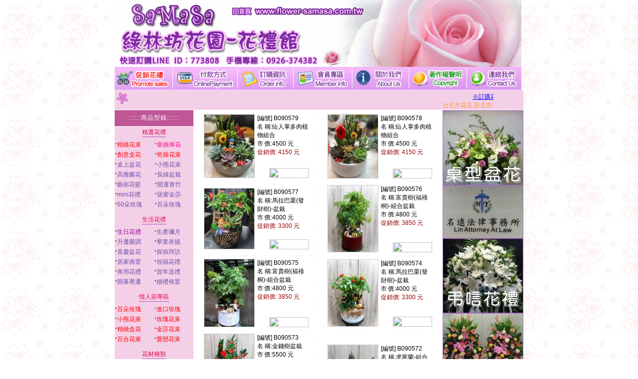

--- FILE ---
content_type: text/html
request_url: http://www.flower-samasa.com.tw/customer/home.php?pc=category1&cid=11
body_size: 5931
content:
<html>
<head>
<meta http-equiv="Content-Type" content="text/html; charset=big5" />
<title>綠林坊花禮館_31年實體花店_喜慶.喪禮.弔唁.追思.悼念_高架花籃.花柱.蘭花盆栽.羅馬柱花籃.花牌.花圈_公祭.靈堂.告別式_殯儀館附近花店_推薦優質花店_優質網路花店推薦_優質實體花店</title>
<link href="http://www.flower-samasa.com.tw/css/css.css" rel="stylesheet" type="text/css" />
</head>

<script language="JavaScript1.2">
function checkEmailAddress(field) {
var goodEmail = field.value.search(/^[^\.]*[A-Za-z0-9_\-\.]*[^\.]\@[^\.][A-Za-z0-9_\-\.]+((\.com)|(\.net)|(\.edu)|(\.mil)|(\.gov)|(\.org)|(\.info)|(\.biz)|(\.us)|(\.bizz)|(\.coop)|(\..{2,2}))[ ]*$/gi);

if (goodEmail!=-1) {
    return true;
} else {

        alert("E-mail 地址有錯誤，請填寫正確的 E-mail 地址。");

        field.focus();
        field.select();
        return false;
    }
}
</script>


<body>
<table border="0" align="center" cellpadding="0" cellspacing="0" class="maintable">
  <tr>
    <td><table border="0" align="center" cellpadding="0" cellspacing="0" class="main">
      <tr>
        <td>		  	        	<img src="http://www.flower-samasa.com.tw/files/banners/75680c7d834d730732b15bd06fbc7938.gif" width="816" height="180" border="0" usemap="#Map1">
	  	</td>
      </tr>	  
      <tr>
        <td align="center" class="marquee">
        	<!-- marquee -->
					  <marquee  style=" bgcolor="#FFcccc" scrolldelay="200" font-size: 8pt"  width="700"><font color="#FF9933"><a href="http://www.flowerangel.net">※訂購花禮請先參閱訂購資訊，若需外送最低消費需滿2200元【僅限編號B系列花禮商品，編號A或V系列花禮商品不提供外送服務】不便之處，敬請見諒！欲使用國外信用卡付款請先聯絡我們</a><br>
台北市花店,新北市花店,基隆市花店,桃園市花店,新竹市花店,苗栗市花店,台中市花店,彰化市花店,南投市花店,雲林花店,嘉義市花店,台南市花店,高雄市花店,屏東市花店,宜蘭市花店,花蓮市花店

</font></marquee>					<!-- marquee -->
				</td>
      </tr>	  
      <tr>
        <td><table width="100%" border="0" cellpadding="0" cellspacing="0">
          <tr>
            <td align="center" valign="top" class="lefttdbg"><table border="0" cellpadding="0" cellspacing="0">
              <tr>
                <td><table border="0" cellspacing="0" cellpadding="0">
                  <tr>
                    <td class="cattitle">::::::商品型錄::::::</td>
                  </tr>
				  <!-- categories -->
                  
<tr>
  <td><table width="100%" border="0" cellpadding="0" cellspacing="0">
    <tr>
      <td height="25" colspan="2" align="center" valign="top"><table border="0" cellpadding="0" cellspacing="0" class="subitem">
        <tr>
          <td>精選花禮</td>
        </tr>
      </table></td>
      </tr>
        
        <tr>
          <td align="left">‧<a class="text12" href="home.php?pc=category1&cid=22"><span style="text-decoration: none"><FONT color=#ff0000>精緻花束</FONT></span></a></td>      
            
          <td align="left">‧<a class="text12" href="home.php?pc=category1&cid=44"><span style="text-decoration: none"><FONT color=#ff0088>新娘捧花</FONT></span></a></td>      
        </tr>
            
        <tr>
          <td align="left">‧<a class="text12" href="home.php?pc=category1&cid=16"><span style="text-decoration: none"><FONT color=#ff0000>創意盒花</span></a></td>      
            
          <td align="left">‧<a class="text12" href="home.php?pc=category1&cid=43"><span style="text-decoration: none"><FONT color=#ff0000>乾燥花束</FONT></span></a></td>      
        </tr>
            
        <tr>
          <td align="left">‧<a class="text12" href="home.php?pc=category1&cid=15"><span style="text-decoration: none">桌上盆花</span></a></td>      
            
          <td align="left">‧<a class="text12" href="home.php?pc=category1&cid=14"><span style="text-decoration: none">小熊花束</span></a></td>      
        </tr>
            
        <tr>
          <td align="left">‧<a class="text12" href="home.php?pc=category1&cid=13"><span style="text-decoration: none">高雅蘭花</span></a></td>      
            
          <td align="left">‧<a class="text12" href="home.php?pc=category1&cid=11"><span style="text-decoration: none">長綠盆栽</span></a></td>      
        </tr>
            
        <tr>
          <td align="left">‧<a class="text12" href="home.php?pc=category1&cid=12"><span style="text-decoration: none">藝術花籃</span></a></td>      
            
          <td align="left">‧<a class="text12" href="home.php?pc=category1&cid=10"><span style="text-decoration: none">開運青竹</span></a></td>      
        </tr>
            
        <tr>
          <td align="left">‧<a class="text12" href="home.php?pc=category1&cid=27"><span style="text-decoration: none">mini花禮</span></a></td>      
            
          <td align="left">‧<a class="text12" href="home.php?pc=category1&cid=17"><span style="text-decoration: none">甜蜜金莎</span></a></td>      
        </tr>
            
        <tr>
          <td align="left">‧<a class="text12" href="home.php?pc=category1&cid=36"><span style="text-decoration: none">50朵玫瑰</span></a></td>      
            
          <td align="left">‧<a class="text12" href="home.php?pc=category1&cid=37"><span style="text-decoration: none">百朵玫瑰</span></a></td>      
        </tr>
           
  </table></td>
</tr>
<tr>
  <td><img src="http://templates.flowergood.com.tw/skin12/images/space.gif" width="10" height="10" /></td>
</tr>



<tr>
  <td><table width="100%" border="0" cellpadding="0" cellspacing="0">
    <tr>
      <td height="25" colspan="2" align="center" valign="top"><table border="0" cellpadding="0" cellspacing="0" class="subitem">
        <tr>
          <td>生活花禮</td>
        </tr>
      </table></td>
      </tr>
        
        <tr>
          <td align="left">‧<a class="text12" href="home.php?pc=category2&cid=21"><span style="text-decoration: none"><FONT color=#990099>生日花禮</FONT></span></a></td>      
            
          <td align="left">‧<a class="text12" href="home.php?pc=category2&cid=25"><span style="text-decoration: none">生產彌月</span></a></td>      
        </tr>
            
        <tr>
          <td align="left">‧<a class="text12" href="home.php?pc=category2&cid=27"><span style="text-decoration: none">升遷榮調</span></a></td>      
            
          <td align="left">‧<a class="text12" href="home.php?pc=category2&cid=15"><span style="text-decoration: none">畢業表揚</span></a></td>      
        </tr>
            
        <tr>
          <td align="left">‧<a class="text12" href="home.php?pc=category2&cid=14"><span style="text-decoration: none">喜慶盆花</span></a></td>      
            
          <td align="left">‧<a class="text12" href="home.php?pc=category2&cid=26"><span style="text-decoration: none">探病拜訪</span></a></td>      
        </tr>
            
        <tr>
          <td align="left">‧<a class="text12" href="home.php?pc=category2&cid=16"><span style="text-decoration: none">居家佈置</span></a></td>      
            
          <td align="left">‧<a class="text12" href="home.php?pc=category2&cid=18"><span style="text-decoration: none">祝福花禮</span></a></td>      
        </tr>
            
        <tr>
          <td align="left">‧<a class="text12" href="home.php?pc=category2&cid=19"><span style="text-decoration: none">喪用花禮</span></a></td>      
            
          <td align="left">‧<a class="text12" href="home.php?pc=category2&cid=17"><span style="text-decoration: none">賀年送禮</span></a></td>      
        </tr>
            
        <tr>
          <td align="left">‧<a class="text12" href="home.php?pc=category2&cid=13"><span style="text-decoration: none">開幕喬遷</span></a></td>      
            
          <td align="left">‧<a class="text12" href="home.php?pc=category2&cid=20"><span style="text-decoration: none">婚禮佈置</span></a></td>      
        </tr>
           
  </table></td>
</tr>
<tr>
  <td><img src="http://templates.flowergood.com.tw/skin12/images/space.gif" width="10" height="10" /></td>
</tr>



<tr>
  <td><table width="100%" border="0" cellpadding="0" cellspacing="0">
    <tr>
      <td height="25" colspan="2" align="center" valign="top"><table border="0" cellpadding="0" cellspacing="0" class="subitem">
        <tr>
          <td>情人節專區</td>
        </tr>
      </table></td>
      </tr>
        
        <tr>
          <td align="left">‧<a class="text12" href="home.php?pc=category3&cid=23"><span style="text-decoration: none"><FONT color=#ff0000>百朵玫瑰</FONT></span></a></td>      
            
          <td align="left">‧<a class="text12" href="home.php?pc=category3&cid=20"><span style="text-decoration: none"><FONT color=#ff0000>進口玫瑰</FONT></span></a></td>      
        </tr>
            
        <tr>
          <td align="left">‧<a class="text12" href="home.php?pc=category3&cid=19"><span style="text-decoration: none"><FONT color=#ff0000>小熊花束</FONT></span></a></td>      
            
          <td align="left">‧<a class="text12" href="home.php?pc=category3&cid=16"><span style="text-decoration: none"><FONT color=#ff0000>玫瑰花束</FONT></span></a></td>      
        </tr>
            
        <tr>
          <td align="left">‧<a class="text12" href="home.php?pc=category3&cid=22"><span style="text-decoration: none"><FONT color=#ff0000>精緻盒花</FONT></span></a></td>      
            
          <td align="left">‧<a class="text12" href="home.php?pc=category3&cid=18"><span style="text-decoration: none"><FONT color=#ff0000>金莎花束</FONT></span></a></td>      
        </tr>
            
        <tr>
          <td align="left">‧<a class="text12" href="home.php?pc=category3&cid=17"><span style="text-decoration: none"><FONT color=#ff0000>百合花束</FONT></span></a></td>      
            
          <td align="left">‧<a class="text12" href="home.php?pc=category3&cid=24"><span style="text-decoration: none"><FONT color=#ff0000>愛戀花束</FONT></span></a></td>      
        </tr>
           
  </table></td>
</tr>
<tr>
  <td><img src="http://templates.flowergood.com.tw/skin12/images/space.gif" width="10" height="10" /></td>
</tr>



<tr>
  <td><table width="100%" border="0" cellpadding="0" cellspacing="0">
    <tr>
      <td height="25" colspan="2" align="center" valign="top"><table border="0" cellpadding="0" cellspacing="0" class="subitem">
        <tr>
          <td>花材種類</td>
        </tr>
      </table></td>
      </tr>
        
        <tr>
          <td align="left">‧<a class="text12" href="home.php?pc=category4&cid=38"><span style="text-decoration: none">水果花禮</span></a></td>      
            
          <td align="left">‧<a class="text12" href="home.php?pc=category4&cid=37"><span style="text-decoration: none">仙人掌</span></a></td>      
        </tr>
            
        <tr>
          <td align="left">‧<a class="text12" href="home.php?pc=category4&cid=9"><span style="text-decoration: none">其他類別</span></a></td>      
            
          <td align="left">‧<a class="text12" href="home.php?pc=category4&cid=40"><span style="text-decoration: none">乾燥花</span></a></td>      
        </tr>
            
        <tr>
          <td align="left">‧<a class="text12" href="home.php?pc=category4&cid=39"><span style="text-decoration: none">繡球花</span></a></td>      
            
          <td align="left">‧<a class="text12" href="home.php?pc=category4&cid=36"><span style="text-decoration: none">愛情花</span></a></td>      
        </tr>
            
        <tr>
          <td align="left">‧<a class="text12" href="home.php?pc=category4&cid=35"><span style="text-decoration: none">伯利恆之星</span></a></td>      
            
          <td align="left">‧<a class="text12" href="home.php?pc=category4&cid=34"><span style="text-decoration: none">牡丹菊</span></a></td>      
        </tr>
            
        <tr>
          <td align="left">‧<a class="text12" href="home.php?pc=category4&cid=32"><span style="text-decoration: none">不凋玫瑰</span></a></td>      
            
          <td align="left">‧<a class="text12" href="home.php?pc=category4&cid=29"><span style="text-decoration: none">綠色植物</span></a></td>      
        </tr>
            
        <tr>
          <td align="left">‧<a class="text12" href="home.php?pc=category4&cid=30"><span style="text-decoration: none">文心蘭</span></a></td>      
            
          <td align="left">‧<a class="text12" href="home.php?pc=category4&cid=28"><span style="text-decoration: none">蝴蝶蘭</span></a></td>      
        </tr>
            
        <tr>
          <td align="left">‧<a class="text12" href="home.php?pc=category4&cid=33"><span style="text-decoration: none">黃玫瑰</span></a></td>      
            
          <td align="left">‧<a class="text12" href="home.php?pc=category4&cid=21"><span style="text-decoration: none">白玫瑰</span></a></td>      
        </tr>
            
        <tr>
          <td align="left">‧<a class="text12" href="home.php?pc=category4&cid=25"><span style="text-decoration: none">紅玫瑰</span></a></td>      
            
          <td align="left">‧<a class="text12" href="home.php?pc=category4&cid=24"><span style="text-decoration: none">紫玫瑰</span></a></td>      
        </tr>
            
        <tr>
          <td align="left">‧<a class="text12" href="home.php?pc=category4&cid=23"><span style="text-decoration: none">藍玫瑰</span></a></td>      
            
          <td align="left">‧<a class="text12" href="home.php?pc=category4&cid=22"><span style="text-decoration: none">粉玫瑰</span></a></td>      
        </tr>
            
        <tr>
          <td align="left">‧<a class="text12" href="home.php?pc=category4&cid=26"><span style="text-decoration: none">香檳玫瑰</span></a></td>      
            
          <td align="left">‧<a class="text12" href="home.php?pc=category4&cid=1"><span style="text-decoration: none">混合玫瑰</span></a></td>      
        </tr>
            
        <tr>
          <td align="left">‧<a class="text12" href="home.php?pc=category4&cid=4"><span style="text-decoration: none">百合</span></a></td>      
            
          <td align="left">‧<a class="text12" href="home.php?pc=category4&cid=31"><span style="text-decoration: none">桔梗花</span></a></td>      
        </tr>
            
        <tr>
          <td align="left">‧<a class="text12" href="home.php?pc=category4&cid=7"><span style="text-decoration: none">海芋</span></a></td>      
            
          <td align="left">‧<a class="text12" href="home.php?pc=category4&cid=2"><span style="text-decoration: none">向日葵</span></a></td>      
        </tr>
            
        <tr>
          <td align="left">‧<a class="text12" href="home.php?pc=category4&cid=6"><span style="text-decoration: none"><FONT color=#ff0088>康乃馨</FONT></span></a></td>      
            
          <td align="left">‧<a class="text12" href="home.php?pc=category4&cid=3"><span style="text-decoration: none">鬱金香</span></a></td>      
        </tr>
            
        <tr>
          <td align="left">‧<a class="text12" href="home.php?pc=category4&cid=20"><span style="text-decoration: none">太陽花</span></a></td>      
            
          <td align="left">‧<a class="text12" href="home.php?pc=category4&cid=5"><span style="text-decoration: none">滿天星</span></a></td>      
        </tr>
            
        <tr>
          <td align="left">‧<a class="text12" href="home.php?pc=category4&cid=11"><span style="text-decoration: none">巧克力</span></a></td>      
            
          <td align="left">‧<a class="text12" href="home.php?pc=category4&cid=19"><span style="text-decoration: none">蛋糕</span></a></td>      
        </tr>
            
        <tr>
          <td align="left">‧<a class="text12" href="home.php?pc=category4&cid=18"><span style="text-decoration: none"><FONT color=#ff0088>可愛玩偶</FONT></span></a></td>      
            
          <td align="left">‧<a class="text12" href="home.php?pc=category4&cid=27"><span style="text-decoration: none">罐頭座</span></a></td>      
        </tr>
           
  </table></td>
</tr>
<tr>
  <td><img src="http://templates.flowergood.com.tw/skin12/images/space.gif" width="10" height="10" /></td>
</tr>



<tr>
  <td><table width="100%" border="0" cellpadding="0" cellspacing="0">
    <tr>
      <td height="25" colspan="2" align="center" valign="top"><table border="0" cellpadding="0" cellspacing="0" class="subitem">
        <tr>
          <td>節日索引</td>
        </tr>
      </table></td>
      </tr>
        
        <tr>
          <td align="left">‧<a class="text12" href="home.php?pc=category5&cid=11"><span style="text-decoration: none">情人節</span></a></td>      
            
          <td align="left">‧<a class="text12" href="home.php?pc=category5&cid=10"><span style="text-decoration: none">白色情人</span></a></td>      
        </tr>
            
        <tr>
          <td align="left">‧<a class="text12" href="home.php?pc=category5&cid=9"><span style="text-decoration: none">喪用花禮</span></a></td>      
            
          <td align="left">‧<a class="text12" href="home.php?pc=category5&cid=7"><span style="text-decoration: none"><FONT color=#ff0000>母親節</FONT></span></a></td>      
        </tr>
            
        <tr>
          <td align="left">‧<a class="text12" href="home.php?pc=category5&cid=3"><span style="text-decoration: none">畢業季</span></a></td>      
            
          <td align="left">‧<a class="text12" href="home.php?pc=category5&cid=6"><span style="text-decoration: none">父親節</span></a></td>      
        </tr>
            
        <tr>
          <td align="left">‧<a class="text12" href="home.php?pc=category5&cid=4"><span style="text-decoration: none">教師節</span></a></td>      
            
          <td align="left">‧<a class="text12" href="home.php?pc=category5&cid=5"><span style="text-decoration: none">中秋節</span></a></td>      
        </tr>
            
        <tr>
          <td align="left">‧<a class="text12" href="home.php?pc=category5&cid=2"><span style="text-decoration: none">護士節</span></a></td>      
            
          <td align="left">‧<a class="text12" href="home.php?pc=category5&cid=1"><span style="text-decoration: none">聖誕節</span></a></td>      
        </tr>
            
        <tr>
          <td align="left">‧<a class="text12" href="home.php?pc=category5&cid=17"><span style="text-decoration: none">婚禮祝福</span></a></td>      
            
          <td align="left">‧<a class="text12" href="home.php?pc=category5&cid=12"><span style="text-decoration: none">新春賀禮</span></a></td>      
        </tr>
            
        <tr>
          <td align="left">‧<a class="text12" href="home.php?pc=category5&cid=14"><span style="text-decoration: none"><FONT color=#ff0000>開幕花禮</FONT></span></a></td>      
           
  </table></td>
</tr>
<tr>
  <td><img src="http://templates.flowergood.com.tw/skin12/images/space.gif" width="10" height="10" /></td>
</tr>



<tr>
  <td><table width="100%" border="0" cellpadding="0" cellspacing="0">
    <tr>
      <td height="25" colspan="2" align="center" valign="top"><table border="0" cellpadding="0" cellspacing="0" class="subitem">
        <tr>
          <td>金額搜尋</td>
        </tr>
      </table></td>
      </tr>    
    <tr>    
      <td align="left">‧<a class="text12" href="home.php?pc=promotion"><span style="text-decoration: none">促銷花禮</span></a></td>      
    </tr>
    <tr>
    	<td align="left">‧<a class="text12" href="home.php?pc=0"><span style="text-decoration: none">1000元以下</span></a></td>
    </tr>
    
    <tr>
    	<td align="left">‧<a class="text12" href="home.php?pc=1"><span style="text-decoration: none">1001元~2000元</span></a></td>
    </tr>
    
    <tr>
    	<td align="left">‧<a class="text12" href="home.php?pc=2"><span style="text-decoration: none">2001元~3000元</span></a></td>
    </tr>
    
    <tr>
    	<td align="left">‧<a class="text12" href="home.php?pc=3"><span style="text-decoration: none">3001元~4000元</span></a></td>
    </tr>
    
    <tr>
    	<td align="left">‧<a class="text12" href="home.php?pc=4"><span style="text-decoration: none">4001元以上</span></a></td>
    </tr>                    
  </table></td>
</tr>
<tr>
  <td><img src="http://templates.flowergood.com.tw/skin12/images/space.gif" width="10" height="10" /></td>
</tr>



<tr>
  <td><table width="100%" border="0" cellpadding="0" cellspacing="0">
    <tr>
      <td height="25" colspan="2" align="center" valign="top"><table border="0" cellpadding="0" cellspacing="0" class="subitem">
        <tr>
          <td>&nbsp;</td>
        </tr>
      </table></td>
      </tr>
        
        <tr>
          <td align="left">‧<a class="text12" href="home.php?pc=affiliate_ca&cid=55"><span style="text-decoration: none">求婚告白</span></a></td>      
            
          <td align="left">‧<a class="text12" href="home.php?pc=affiliate_ca&cid=54"><span style="text-decoration: none">胸花</span></a></td>      
        </tr>
            
        <tr>
          <td align="left">‧<a class="text12" href="home.php?pc=affiliate_ca&cid=52"><span style="text-decoration: none">人造花</span></a></td>      
            
          <td align="left">‧<a class="text12" href="home.php?pc=affiliate_ca&cid=51"><span style="text-decoration: none">人造樹</span></a></td>      
        </tr>
           
  </table></td>
</tr>
<tr>
  <td><img src="http://templates.flowergood.com.tw/skin12/images/space.gif" width="10" height="10" /></td>
</tr>

                  <!-- categories -->
                  
                </table></td>
              </tr>
              <tr>
                <td><table border="0" cellspacing="0" cellpadding="0">
                  <tr>
                    <td align="center" valign="middle" class="searchtitle">::::::搜尋::::::</td>
                  </tr>
				  <!-- search -->
				  				<form name="search_keyword" method="post" action="search.php">
                  <tr>
                    <td height="25" align="center">                    	
                      <input name="keyword" type="text" class="search_textbox" value="請輸入關鍵字" /></td>
                  </tr>				  
                  <tr>
                    <td align="center">
                        <input name="Submit" type="submit" class="search_btn" value="我要查詢" />                   </td>
                  </tr>
                  </form>
					<!-- search -->
                  <tr>
                    <td align="center"><img src="http://templates.flowergood.com.tw/skin12/images/space.gif" width="10" height="10" /></td>
                  </tr>
                </table></td>
              </tr>
              <tr>
                <td><table border="0" cellspacing="0" cellpadding="0">
                  <tr>
                    <td colspan="2" align="center" valign="middle" class="membertitle">::::::會員專區::::::</td>
                  </tr>
          <!-- login -->
          				          					<form name=process_login method=post action=login.php>
<input type="hidden" name="script" value="home.php">
<tr>
  <td align="center">‧<a class="forgot_password" href="help.php?he=forgot_password">忘記密碼</a>  </td>
  <td align="center">‧<a class="become_member" href="add_member.php">加入會員</a></td>
</tr>				  
<tr>
  <td height="24" colspan="2" align="center"><span class="username_text">帳號：</span>
    <input name="e_mail" type="text" class="login_textbox" /></td>
</tr>
<tr>
  <td height="24" colspan="2" align="center"><span class="password_text">密碼：
      <input name="passwd" type="password" class="login_textbox" />
  </span></td>
</tr>				  
<tr>
  <td colspan="2" align="center"><input type="submit" class="login_btn" value="登入" /></td>
</tr>
</form>          				                  
          <!-- login -->
                  <tr>
                    <td colspan="2" align="center"><img src="http://templates.flowergood.com.tw/skin12/images/space.gif" width="10" height="10" /></td>
                  </tr>					
                </table></td>
              </tr>
              <tr>
                <td><table border="0" cellspacing="0" cellpadding="0">
                  <tr>
                    <td align="center" valign="middle" class="newslettertitle">::::::訂閱電子報::::::</td>
                  </tr>
				  <!-- 訂閱電子報 -->
                  <form name="processsubscribe" action="maillist.php" method="post" onsubmit="return checkEmailAddress(this.e_mail)">
                  <tr>
                    <td height="25" align="center"><input name="e_mail" type="text" class="email_textbox" value="請輸入您的e-Mail" />
                    </td>
                  </tr>
                  <tr>
                    <td align="center">                    
                    	<select name="mode">
                    		<option value="add">訂閱電子報</option>
                    		<option value="remove">取消電子報</option>
                  		</select><br><br><input type="submit" value="送出" class="subscribe_btn">                    
                    </td>
                  </tr>
                  </form>
				  <!-- 訂閱電子報 -->
                  <tr>
                    <td align="center"><img src="http://templates.flowergood.com.tw/skin12/images/space.gif" width="10" height="10" /></td>
                  </tr>
                </table></td>
              </tr>
              <tr>
                <td align="center" valign="middle" class="carttitle">::::::<a href="cart.php?mode=view" class="carttitle_link">查看購物車</a>::::::</td>
              </tr>
              <tr>
                <td align="center" valign="middle" class="checkouttitle">::::::<a href="cart.php?mode=check_out" class="checkouttitle_link">結帳櫃檯</a>::::::</td>
              </tr>
              <tr>
                <td align="center" valign="middle" class="ordertitle">::::::<a href="check_orders.php" class="ordertitle_link">訂單查詢</a>::::::</td>
              </tr>
              <tr>
                <td align="center" valign="middle" class="ccprinttitle">::::<a href="http://www.flowergood.com.tw/download/samasa_credit_card_form.htm" class="ccprinttitle_link">傳真刷卡單列印</a>::::</td>
              </tr>
              <tr>
                <td align="center" valign="middle" class="purchaseprinttitle">::::<a href="http://www.flowergood.com.tw/download/samasa_fax_order_form.htm" class="purchaseprinttitle_link">傳真訂購單列印</a>::::</td>
              </tr>
              <tr>
                <td align="center" valign="middle" class="onlinecctitle">:::::<a href="credit_card.php" class="onlinecctitle_link">線上刷卡</a>:::::</td>
              </tr>
              <tr>
              	                <td><img src="http://templates.flowergood.com.tw/skin12/images/gwapy.gif"></td>
              </tr>
            </table></td>
            <td align="center" valign="top">
            	<!-- center -->
            		
			  <table width="100%" border="0" cellspacing="3" cellpadding="0" align="center" class="text12_4">
    
    <!-- first row-->
          
                    <tr valign="middle"> 
            
      <td bgcolor="#FFFFFF" width="240"><div align="left"></div>
        <table width="220" border="0" cellspacing="5" cellpadding="0" align="center" class="text12_4">
          <tr> 
            <td width="100" rowspan="2"> 
              <table width="100" border="0" cellspacing="1" cellpadding="0" bgcolor="#CCCCCC">
                <tr> 
                  <td bgcolor="#FFFFFF"><a href="home.php?fid=856&db=db1"><img src="http://www.flower-samasa.com.tw/files/thumbnails/flower_thumbnail_1715481777_39992.jpg" width="100" border="0"></a></td></tr>
              </table>
            </td>
            <td width="150" valign="top">
              [編號] B090579<br>
              名 稱:仙人掌多肉植物組合<br>
              市 價:4500 元<br>
                    		<font color="#990000">促銷價: 4150 元</font><br>
      	                    
            </td>
          </tr>
          <tr> 
            <td width="150" valign="bottom"><div align="right"><a href="home.php?fid=856&db=db1"><img src="http://templates.flowergood.com.tw/skin12/images/ico_004.gif" width="79" height="20" border="0"></a></div></td>
          </tr>
        </table>
      </td>
      
      
                
                  
      <td bgcolor="#FFFFFF" width="240"><div align="left"></div>
        <table width="220" border="0" cellspacing="5" cellpadding="0" align="center" class="text12_4">
          <tr> 
            <td width="100" rowspan="2"> 
              <table width="100" border="0" cellspacing="1" cellpadding="0" bgcolor="#CCCCCC">
                <tr> 
                  <td bgcolor="#FFFFFF"><a href="home.php?fid=855&db=db1"><img src="http://www.flower-samasa.com.tw/files/thumbnails/flower_thumbnail_1715481402_3999.jpg" width="100" border="0"></a></td></tr>
              </table>
            </td>
            <td width="150" valign="top">
              [編號] B090578<br>
              名 稱:仙人掌多肉植物組合<br>
              市 價:4500 元<br>
                    		<font color="#990000">促銷價: 4150 元</font><br>
      	                    
            </td>
          </tr>
          <tr> 
            <td width="150" valign="bottom"><div align="right"><a href="home.php?fid=855&db=db1"><img src="http://templates.flowergood.com.tw/skin12/images/ico_004.gif" width="79" height="20" border="0"></a></div></td>
          </tr>
        </table>
      </td>
      
      
              </tr>
                
                    <tr valign="middle"> 
            
      <td bgcolor="#FFFFFF" width="240"><div align="left"></div>
        <table width="220" border="0" cellspacing="5" cellpadding="0" align="center" class="text12_4">
          <tr> 
            <td width="100" rowspan="2"> 
              <table width="100" border="0" cellspacing="1" cellpadding="0" bgcolor="#CCCCCC">
                <tr> 
                  <td bgcolor="#FFFFFF"><a href="home.php?fid=834&db=db1"><img src="http://www.flower-samasa.com.tw/files/thumbnails/flower_thumbnail_1695613126_464689.jpg" width="100" border="0"></a></td></tr>
              </table>
            </td>
            <td width="150" valign="top">
              [編號] B090577<br>
              名 稱:馬拉巴栗(發財樹)-盆栽<br>
              市 價:4000 元<br>
                    		<font color="#990000">促銷價: 3300 元</font><br>
      	                    
            </td>
          </tr>
          <tr> 
            <td width="150" valign="bottom"><div align="right"><a href="home.php?fid=834&db=db1"><img src="http://templates.flowergood.com.tw/skin12/images/ico_004.gif" width="79" height="20" border="0"></a></div></td>
          </tr>
        </table>
      </td>
      
      
                
                  
      <td bgcolor="#FFFFFF" width="240"><div align="left"></div>
        <table width="220" border="0" cellspacing="5" cellpadding="0" align="center" class="text12_4">
          <tr> 
            <td width="100" rowspan="2"> 
              <table width="100" border="0" cellspacing="1" cellpadding="0" bgcolor="#CCCCCC">
                <tr> 
                  <td bgcolor="#FFFFFF"><a href="home.php?fid=832&db=db1"><img src="http://www.flower-samasa.com.tw/files/thumbnails/flower_thumbnail_1690255517_3750____.jpg" width="100" border="0"></a></td></tr>
              </table>
            </td>
            <td width="150" valign="top">
              [編號] B090576<br>
              名 稱:富貴樹(福祿桐)-組合盆栽<br>
              市 價:4800 元<br>
                    		<font color="#990000">促銷價: 3850 元</font><br>
      	                    
            </td>
          </tr>
          <tr> 
            <td width="150" valign="bottom"><div align="right"><a href="home.php?fid=832&db=db1"><img src="http://templates.flowergood.com.tw/skin12/images/ico_004.gif" width="79" height="20" border="0"></a></div></td>
          </tr>
        </table>
      </td>
      
      
              </tr>
                
                    <tr valign="middle"> 
            
      <td bgcolor="#FFFFFF" width="240"><div align="left"></div>
        <table width="220" border="0" cellspacing="5" cellpadding="0" align="center" class="text12_4">
          <tr> 
            <td width="100" rowspan="2"> 
              <table width="100" border="0" cellspacing="1" cellpadding="0" bgcolor="#CCCCCC">
                <tr> 
                  <td bgcolor="#FFFFFF"><a href="home.php?fid=831&db=db1"><img src="http://www.flower-samasa.com.tw/files/thumbnails/flower_thumbnail_1690255425_3750______.jpg" width="100" border="0"></a></td></tr>
              </table>
            </td>
            <td width="150" valign="top">
              [編號] B090575<br>
              名 稱:富貴樹(福祿桐)-組合盆栽<br>
              市 價:4800 元<br>
                    		<font color="#990000">促銷價: 3850 元</font><br>
      	                    
            </td>
          </tr>
          <tr> 
            <td width="150" valign="bottom"><div align="right"><a href="home.php?fid=831&db=db1"><img src="http://templates.flowergood.com.tw/skin12/images/ico_004.gif" width="79" height="20" border="0"></a></div></td>
          </tr>
        </table>
      </td>
      
      
                
                  
      <td bgcolor="#FFFFFF" width="240"><div align="left"></div>
        <table width="220" border="0" cellspacing="5" cellpadding="0" align="center" class="text12_4">
          <tr> 
            <td width="100" rowspan="2"> 
              <table width="100" border="0" cellspacing="1" cellpadding="0" bgcolor="#CCCCCC">
                <tr> 
                  <td bgcolor="#FFFFFF"><a href="home.php?fid=830&db=db1"><img src="http://www.flower-samasa.com.tw/files/thumbnails/flower_thumbnail_1690255328_3199(________).jpg" width="100" border="0"></a></td></tr>
              </table>
            </td>
            <td width="150" valign="top">
              [編號] B090574<br>
              名 稱:馬拉巴栗(發財樹)-盆栽<br>
              市 價:4000 元<br>
                    		<font color="#990000">促銷價: 3300 元</font><br>
      	                    
            </td>
          </tr>
          <tr> 
            <td width="150" valign="bottom"><div align="right"><a href="home.php?fid=830&db=db1"><img src="http://templates.flowergood.com.tw/skin12/images/ico_004.gif" width="79" height="20" border="0"></a></div></td>
          </tr>
        </table>
      </td>
      
      
              </tr>
                
                    <tr valign="middle"> 
            
      <td bgcolor="#FFFFFF" width="240"><div align="left"></div>
        <table width="220" border="0" cellspacing="5" cellpadding="0" align="center" class="text12_4">
          <tr> 
            <td width="100" rowspan="2"> 
              <table width="100" border="0" cellspacing="1" cellpadding="0" bgcolor="#CCCCCC">
                <tr> 
                  <td bgcolor="#FFFFFF"><a href="home.php?fid=815&db=db1"><img src="http://www.flower-samasa.com.tw/files/thumbnails/flower_thumbnail_1666750833_B090573.jpg" width="100" border="0"></a></td></tr>
              </table>
            </td>
            <td width="150" valign="top">
              [編號] B090573<br>
              名 稱:金錢樹盆栽<br>
              市 價:5500 元<br>
                    		<font color="#990000">促銷價: 4600 元</font><br>
      	                    
            </td>
          </tr>
          <tr> 
            <td width="150" valign="bottom"><div align="right"><a href="home.php?fid=815&db=db1"><img src="http://templates.flowergood.com.tw/skin12/images/ico_004.gif" width="79" height="20" border="0"></a></div></td>
          </tr>
        </table>
      </td>
      
      
                
                  
      <td bgcolor="#FFFFFF" width="240"><div align="left"></div>
        <table width="220" border="0" cellspacing="5" cellpadding="0" align="center" class="text12_4">
          <tr> 
            <td width="100" rowspan="2"> 
              <table width="100" border="0" cellspacing="1" cellpadding="0" bgcolor="#CCCCCC">
                <tr> 
                  <td bgcolor="#FFFFFF"><a href="home.php?fid=814&db=db1"><img src="http://www.flower-samasa.com.tw/files/thumbnails/flower_thumbnail_1666750660_B090572.jpg" width="100" border="0"></a></td></tr>
              </table>
            </td>
            <td width="150" valign="top">
              [編號] B090572<br>
              名 稱:虎尾蘭-組合盆栽<br>
              市 價:4000 元<br>
                    		<font color="#990000">促銷價: 3250 元</font><br>
      	                    
            </td>
          </tr>
          <tr> 
            <td width="150" valign="bottom"><div align="right"><a href="home.php?fid=814&db=db1"><img src="http://templates.flowergood.com.tw/skin12/images/ico_004.gif" width="79" height="20" border="0"></a></div></td>
          </tr>
        </table>
      </td>
      
      
              </tr>
                
                    <tr valign="middle"> 
            
      <td bgcolor="#FFFFFF" width="240"><div align="left"></div>
        <table width="220" border="0" cellspacing="5" cellpadding="0" align="center" class="text12_4">
          <tr> 
            <td width="100" rowspan="2"> 
              <table width="100" border="0" cellspacing="1" cellpadding="0" bgcolor="#CCCCCC">
                <tr> 
                  <td bgcolor="#FFFFFF"><a href="home.php?fid=813&db=db1"><img src="http://www.flower-samasa.com.tw/files/thumbnails/flower_thumbnail_1688625683_330102.jpg" width="100" border="0"></a></td></tr>
              </table>
            </td>
            <td width="150" valign="top">
              [編號] B090571<br>
              名 稱:虎尾蘭-組合盆栽<br>
              市 價:4300 元<br>
                    		<font color="#990000">促銷價: 3600 元</font><br>
      	                    
            </td>
          </tr>
          <tr> 
            <td width="150" valign="bottom"><div align="right"><a href="home.php?fid=813&db=db1"><img src="http://templates.flowergood.com.tw/skin12/images/ico_004.gif" width="79" height="20" border="0"></a></div></td>
          </tr>
        </table>
      </td>
      
      
                
                  
      <td bgcolor="#FFFFFF" width="240"><div align="left"></div>
        <table width="220" border="0" cellspacing="5" cellpadding="0" align="center" class="text12_4">
          <tr> 
            <td width="100" rowspan="2"> 
              <table width="100" border="0" cellspacing="1" cellpadding="0" bgcolor="#CCCCCC">
                <tr> 
                  <td bgcolor="#FFFFFF"><a href="home.php?fid=812&db=db1"><img src="http://www.flower-samasa.com.tw/files/thumbnails/flower_thumbnail_1666750229_B090570.jpg" width="100" border="0"></a></td></tr>
              </table>
            </td>
            <td width="150" valign="top">
              [編號] B090570<br>
              名 稱:馬拉巴栗(發財樹)-盆栽<br>
              市 價:3600 元<br>
                    		<font color="#990000">促銷價: 3099 元</font><br>
      	                    
            </td>
          </tr>
          <tr> 
            <td width="150" valign="bottom"><div align="right"><a href="home.php?fid=812&db=db1"><img src="http://templates.flowergood.com.tw/skin12/images/ico_004.gif" width="79" height="20" border="0"></a></div></td>
          </tr>
        </table>
      </td>
      
      
              </tr>
              
  </table>
  
  <img src="http://templates.flowergood.com.tw/skin12/images/space.gif" width="5" height="5"><br>
  <div align="center">
    <table width="100%" border="0" cellspacing="1" cellpadding="1" align="center" class="text12_4" bgcolor="#eeeeee">
      <tr>
        <td bgcolor="#F5F5F5" valign="bottom">
          <div align="center">資料筆數共計:<font color="#990000">56</font>&nbsp;筆 頁次: <font color="#990000">1 /  6 </font></div>
        </td>
        
                <td bgcolor="#FFFFFF" width="60" height="20" valign="bottom"><a href="home.php?pc=category1&cid=11&page=2"><img src="http://templates.flowergood.com.tw/skin12/images/ico_next.gif" width="60" height="20" border="0"></a></td>        
                
                <td bgcolor="#FFFFFF" width="60" height="20" valign="bottom"><div align="right"><a href="#top"><img src="http://templates.flowergood.com.tw/skin12/images/ico_002.gif" width="60" height="20" border="0"></a></div></td>
      </tr>
    </table>
  </div>
	            	<!-- center -->
														
														            	
            </td>
            <td align="center" valign="top" class="righttdbg">
            	<!-- advertisement -->
									<table border="0" cellspacing="0" cellpadding="0">
				
	<tr>
	  <td class="adbanner">
	  	    		    			<a href="http://www.flower-samasa.com.tw/customer/home.php?pc=category1&cid=15" ><img src="http://www.flower-samasa.com.tw/files/ads/d_de..jpg.jpg" width="160" height="149" border="0"></a>
    		    		  </td>
	</tr>
				
	<tr>
	  <td class="adbanner">
	  	    		    			<a href="https://www.facebook.com/chiming66" ><img src="http://www.flower-samasa.com.tw/files/ads/d_12309931_1126441674034463_5018498788672919414_o.jpg.jpg" width="160" height="104" border="0"></a>
    		    		  </td>
	</tr>
				
	<tr>
	  <td class="adbanner">
	  	    		    			<a href="http://www.flower-samasa.com.tw/customer/home.php?pc=category5&cid=9" ><img src="http://www.flower-samasa.com.tw/files/ads/d_74_.jpg_01.jpg" width="160" height="148" border="0"></a>
    		    		  </td>
	</tr>
				
	<tr>
	  <td class="adbanner">
	  	    		    			<a href="http://www.flower-samasa.com.tw/customer/home.php?pc=category1&cid=12" ><img src="http://www.flower-samasa.com.tw/files/ads/d______-3.jpg.jpg" width="160" height="150" border="0"></a>
    		    		  </td>
	</tr>
				
	<tr>
	  <td class="adbanner">
	  	    		    			<a href="http://www.flower-samasa.com.tw/customer/home.php?pc=category5&cid=9" ><img src="http://www.flower-samasa.com.tw/files/ads/d_fl0o.jpg.jpg" width="160" height="149" border="0"></a>
    		    		  </td>
	</tr>
				
	<tr>
	  <td class="adbanner">
	  	    		    			<a href="http://www.flower-samasa.com.tw/customer/home.php?pc=category1&cid=10" ><img src="http://www.flower-samasa.com.tw/files/ads/d_fl.jpg.jpg" width="160" height="150" border="0"></a>
    		    		  </td>
	</tr>
				
	<tr>
	  <td class="adbanner">
	  	    		    			<a href="https://line.me/ti/p/mpnOHhg_PM" ><img src="http://www.flower-samasa.com.tw/files/ads/d_12.JPG.jpg" width="160" height="273" border="0"></a>
    		    		  </td>
	</tr>
				
	<tr>
	  <td class="adbanner">
	  	    		    			<a href="http://www.flowerangel.net/home.php?pc=category2&cid=19" ><img src="http://www.flower-samasa.com.tw/files/ads/d_94.jpg.jpg" width="160" height="160" border="0"></a>
    		    		  </td>
	</tr>
				
	<tr>
	  <td class="adbanner">
	  	    		    			<a href="http://www.flower-samasa.com.tw/customer/home.php?pc=category1&cid=13" ><img src="http://www.flower-samasa.com.tw/files/ads/d_1.jpg.jpg" width="160" height="150" border="0"></a>
    		    		  </td>
	</tr>
				
	<tr>
	  <td class="adbanner">
	  	    		    			<a href="http://www.flowerangel.net/" ><img src="http://www.flower-samasa.com.tw/files/ads/d_75680c7d834d730732b15bd06fbc7938.jpg.jpg" width="160" height="104" border="0"></a>
    		    		  </td>
	</tr>
				
	<tr>
	  <td class="adbanner">
	  	    		    			<a href="http://www.flower-samasa.com.tw/customer/home.php?pc=category1&cid=11" ><img src="http://www.flower-samasa.com.tw/files/ads/d_det.jpg.jpg" width="160" height="151" border="0"></a>
    		    		  </td>
	</tr>
		
</table>
							<!-- advertisement -->
            </td>
          </tr>
        </table></td>
      </tr>
      <tr>
        <td align="right" valign="middle" class="copyright"><table width="78%" border="0" cellpadding="0" cellspacing="0">
          <tr>
            <td height="17" align="left" class="text12_3">‧花事通優質聯盟</td>
            <td align="center" class="text12_3"><table border="0" cellpadding="0" cellspacing="0" class="text12_4">
              <tr>
                <td><a href="#" class="top">▲ TOP</a></td>
              </tr>
            </table></td>
          </tr>
                    	<tr>
            	<td height="17" colspan="2" align="left" class="text12_3">‧綠林坊花園-花禮館_31年實體花店_台灣各地聯營花店</td>
          	</tr>
                    
											<tr>
							<td height="17" colspan="2" align="left" class="text12_3">‧服務專線：0926-374382      快速訂購LINE ID：773808      洽詢時間：AM9:30-PM8:00&nbsp;傳真：暫停使用(響應環保減少紙張)</td>
          	</tr>
										          
          <tr>
            <td height="17" colspan="2" align="left" class="copyrigthfont">著作權申明 | 本網站由山資科技製作與維護‧瀏覽本站建議最佳螢幕解析度為1024 X 768</td>
          </tr>
        </table></td>
      </tr>
    </table></td>
  </tr>
</table>
<MAP NAME="Map1">
	<AREA HREF="home.php" SHAPE="rect" COORDS="276,8,504,33" TARGET="_self"></AREA>
	<AREA HREF="contact_us.php" SHAPE="rect" COORDS="709,134,815,179" TARGET="_self"></AREA>
	<AREA HREF="help.php?he=co" SHAPE="rect" COORDS="594,136,705,179" TARGET="_self"></AREA>
	<AREA HREF="help.php?he=ab" SHAPE="rect" COORDS="480,137,588,179" TARGET="_self"></AREA>
	<AREA HREF="help.php?he=me" SHAPE="rect" COORDS="361,136,474,178" TARGET="_self"></AREA>
	<AREA HREF="help.php?he=si" SHAPE="rect" COORDS="249,136,355,180" TARGET="_self"></AREA>
	<AREA HREF="help.php?he=sp" SHAPE="rect" COORDS="118,135,245,179" TARGET="_self"></AREA>
	<AREA HREF="home.php?pc=promotion" SHAPE="rect" COORDS="1,134,116,180" TARGET="_self"></AREA>
</MAP></body>
</html>

--- FILE ---
content_type: text/css
request_url: http://www.flower-samasa.com.tw/css/css.css
body_size: 1298
content:
body {
	margin-left: 0px;
	margin-top: 0px;
	margin-right: 0px;
	margin-bottom: 0px;
	font-size: 12px;
	font-family: Arial, Verdana, Helvetica, sans-serif;
	background-color: #FFFFFF;
	background-image: url(http://www.flower-samasa.com.tw/css/xoOsRpAiRq.gif);
}
.maintable{
	background-image: url(http://all.flowergood.com.tw/admin/custom_skin_images/tablebg.gif);
	width:833px;
	background-repeat: repeat-y;
}
.main{
	width:813px;
}

.marquee{
	background-color: #F4D0E8;
	border-top: 1px solid #f3e2f4;
	border-bottom: 1px solid #ffffff;
	height:30px;
	font-size: 12px;
	font-family: Arial, Verdana, Helvetica, sans-serif;
	color: #8A2AA7;
	background-image: url(http://www.flower-samasa.com.tw/css/1TcWerGAC0.gif);
	background-repeat: no-repeat;
	text-indent: 60px;
	padding-top: 5px;
	padding-right: 60px;
}

.lefttdbg{
	background-color: #F4D0E8;
	width:158px;
}

.righttdbg{
	background-color: #F4D0E8;
	width:153px;
}

.cattitle{
	height:33px;
	background-color: #BF5797;
	font-size: 12px;
	font-family: Arial, Verdana, Helvetica, sans-serif;
	color: #FFFFFF;
	letter-spacing: 1px;
	text-align: center;
	width:158px;
	border-bottom: 1px solid #ffffff;
}

.searchtitle{
	height:33px;
	background-color: #BF5797;
	font-size: 12px;
	font-family: Arial, Verdana, Helvetica, sans-serif;
	color: #FFFFFF;
	letter-spacing: 1px;
	text-align: center;
	width:158px;
	border-bottom: 1px solid #ffffff;
}

.membertitle{
	height:33px;
	background-color: #BF5797;
	font-size: 12px;
	font-family: Arial, Verdana, Helvetica, sans-serif;
	color: #FFFFFF;
	letter-spacing: 1px;
	text-align: center;
	width:158px;
	border-bottom: 1px solid #ffffff;
}

.newslettertitle{
	height:33px;
	background-color: #BF5797;
	font-size: 12px;
	font-family: Arial, Verdana, Helvetica, sans-serif;
	color: #FFFFFF;
	letter-spacing: 1px;
	text-align: center;
	width:158px;
	border-bottom: 1px solid #ffffff;
}


.carttitle{
	height:33px;
	background-color: #F6DEF0;
	font-size: 12px;
	font-family: Arial, Verdana, Helvetica, sans-serif;
	color: #1D66A5;
	letter-spacing: 1px;
	text-align: center;
	width:158px;
	border-bottom: 1px solid #ffffff;
}


a.carttitle_link {
	color: #E80049;
	text-decoration: none;
}

.checkouttitle{
	height:33px;
	background-color: #F4D0E8;
	font-size: 12px;
	font-family: Arial, Verdana, Helvetica, sans-serif;
	color: #1D66A5;
	letter-spacing: 1px;
	text-align: center;
	width:158px;
	border-bottom: 1px solid #ffffff;
}

a.checkouttitle_link {
	color: #F02C73;
	text-decoration: none;
}

.ordertitle{
	height:33px;
	background-color: #F49FBA;
	font-size: 12px;
	font-family: Arial, Verdana, Helvetica, sans-serif;
	color: #1D66A5;
	letter-spacing: 1px;
	text-align: center;
	width:158px;
	border-bottom: 1px solid #ffffff;
}

a.ordertitle_link {
	color: #F02C73;
	text-decoration: none;
}

.ccprinttitle{
	height:33px;
	background-color: #F6739A;
	font-size: 12px;
	font-family: Arial, Verdana, Helvetica, sans-serif;
	color: #1D66A5;
	letter-spacing: 1px;
	text-align: center;
	width:158px;
	border-bottom: 1px solid #ffffff;
}

a.ccprinttitle_link {
	color: #F4D0E8;
	text-decoration: none;
}

.purchaseprinttitle{
	height:33px;
	background-color: #F02C73;
	font-size: 12px;
	font-family: Arial, Verdana, Helvetica, sans-serif;
	color: #1D66A5;
	letter-spacing: 1px;
	text-align: center;
	width:158px;
	border-bottom: 1px solid #ffffff;
}

a.purchaseprinttitle_link {
	color: #F4D0E8;
	text-decoration: none;
}

.onlinecctitle{
	height:33px;
	background-color: #E80049;
	font-size: 12px;
	font-family: Arial, Verdana, Helvetica, sans-serif;
	color: #1D66A5;
	letter-spacing: 1px;
	text-align: center;
	width:158px;
	bonlinecc-bottom: 1px solid #ffffff;
}

a.onlinecctitle_link {
	color: #F6DEF0;
	text-decoration: none;
}

.itemtitle2{
	height:33px;
	background-color: #95bad7;
	font-size: 12px;
	font-family: Arial, Verdana, Helvetica, sans-serif;
	color: #1d66a5;
	letter-spacing: 1px;
	text-align: center;
	width:158px;
	border-bottom: 1px solid #ffffff;
}

.subitem{
	color: #E80049;
	font-size: 12px;
	font-family: Arial, Verdana, Helvetica, sans-serif;
	border-bottom: 1px solid #ae4bb7;
	padding-top: 3px;
}

a.text12{	
	color: #684FA9;
	font-size: 12px;
	text-decoration: none;
}

.text12_1{
	color: #e866b2;
	font-size: 12px;
	font-family: Arial, Verdana, Helvetica, sans-serif;
	line-height:16px;
}

.text12_2{
	color: #776b78;
	font-size: 12px;
	font-family: Arial, Verdana, Helvetica, sans-serif;
}

.text12_3{
	color: #212121;	
	font-size: 12px;
	font-family: Arial, Verdana, Helvetica, sans-serif;
}

a.mailto {
	color: #212121;	
	text-decoration: none;
}

.text12_4{
	color: #000000;	
	font-size: 12px;
	font-family: Arial, Verdana, Helvetica, sans-serif;
}
       
/*       
.header{
	width:813px;
	height:198px;
	background-image: url(#banner_image#);
}
*/

a.forgot_password {
	color: #776B78;
	font-size: 12px;
}

a.become_member {
	color: #776B78;
	font-size: 12px;
}

.username_text{
	color: #776B78;
	font-size: 12px;
	font-family: Arial, Verdana, Helvetica, sans-serif;
}

.password_text{
	color: #776B78;
	font-size: 12px;
	font-family: Arial, Verdana, Helvetica, sans-serif;
}

.adbanner{
	width:142px;
	height:93px;
	border: 1px solid #a86cc1;
}

.search_textbox{
	width:125px;
	height:16px;
	border: 1px solid #E949F7;	
	color: #776B78;
	font-size: 12px;
	font-family: Arial, Verdana, Helvetica, sans-serif;
	text-indent: 3px;
}

.email_textbox{
	width:125px;
	height:16px;
	border: 1px solid #E949F7;	
	color: #776B78;
	font-size: 12px;
	font-family: Arial, Verdana, Helvetica, sans-serif;
	text-indent: 3px;
}

.login_textbox{		
	width:104px;
	height:16px;
	border: 1px solid #E949F7;	
	color: #776B78;
	font-size: 12px;
	font-family: Arial, Verdana, Helvetica, sans-serif;
	text-indent: 3px;
}

.search_btn{
	background-image: url(http://www.flower-samasa.com.tw/css/btn_filter.gif);
	border: 1px solid #D089AA;	            
	color: #FFFFFF;
	font-size: 12px;
	font-family: Arial, Verdana, Helvetica, sans-serif;
	padding-left: 5px;
	padding-right: 5px;
	text-align: center;
}

.login_btn{
	background-image: url(http://www.flower-samasa.com.tw/css/btn_filter.gif);
	border: 1px solid #D089AA;	            
	color: #FFFFFF;
	font-size: 12px;
	font-family: Arial, Verdana, Helvetica, sans-serif;
	padding-left: 5px;
	padding-right: 5px;
	text-align: center;
}

.subscribe_btn{
	background-image: url(http://www.flower-samasa.com.tw/css/btn_filter.gif);
	border: 1px solid #D089AA;	            
	color: #FFFFFF;
	font-size: 12px;
	font-family: Arial, Verdana, Helvetica, sans-serif;
	padding-left: 5px;
	padding-right: 5px;
	text-align: center;
}

.btn{
	background-image: url(http://all.flowergood.com.tw/admin/custom_skin_images/btn_filter.gif);
	border: 1px solid #d089aa;
	color: White;
	font-size: 12px;
	font-family: Arial, Verdana, Helvetica, sans-serif;
	padding-left: 5px;
	padding-right: 5px;
	text-align: center;
}

.copyright{
	width:813px;
	height:102px;
	background-image: url(http://www.flower-samasa.com.tw/css/bU0YARyV1U.gif);
	background-color: #8BCDA2;
}

.copyrigthfont{
	color: #258569;
	font-size: 12px;
	font-family: Arial, Verdana, Helvetica, sans-serif;
}

a.top {
	color: #3C5B59;
	text-decoration: none;
}

/* ---  2007.3.12 新增  促銷花禮區----*/

.merchpic{
	width:145px;
	height:145px;
	border: 4px solid #f5e1ed;
}
.number{
	color: #8B8B8B;
	font-size: 11px;
	line-height:18px;
	font-family: Verdana, Arial, Helvetica, sans-serif;
	text-indent: 5px;
}
.merchname{
	color: #5cb299;
	font-size: 12px;
	line-height:18px;
	font-family: Verdana, Arial, Helvetica, sans-serif;	
}
.price01{
	color: #808080;
	font-size: 11px;
	line-height:18px;
	font-family: Verdana, Arial, Helvetica, sans-serif;	
	text-indent: 5px;
}
.price02{
	color: #e50043;
	font-size: 11px;
	line-height:18px;
	font-family: Verdana, Arial, Helvetica, sans-serif;	
	text-indent: 5px;
}
.merchline{
	background-image: url(../images/merchline.gif);
	height:5px;
	background-repeat: repeat-x;
	background-position: center;
}